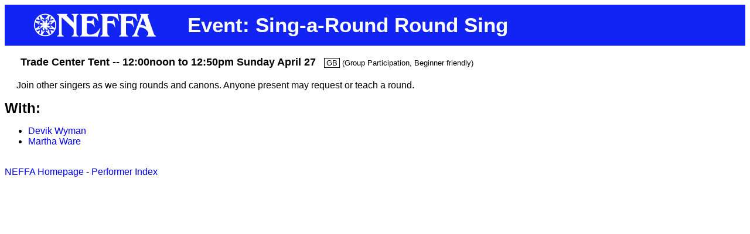

--- FILE ---
content_type: text/html; charset=UTF-8
request_url: https://cgi.neffa.org/public/showevent.pl?E=U_1200_TradeCenterTent
body_size: 543
content:
<html><head><meta http-equiv="Content-Type" content="text/html; charset=utf-8"/>
<TITLE>Event: Sing-a-Round Round Sing</TITLE>
<link rel="stylesheet" type="text/css" href="../showevent.css" />
<META NAME="ROBOTS" CONTENT="NOARCHIVE">
</HEAD>

<BODY>

<div class="site-header">
<div class="site-logo">
<a class="site-link" href="https://www.neffa.org/" title="NEFFA" rel="home">
<img class="logo" src="https://www.neffa.org/wp-content/uploads/2017/11/logo-neffa-white.svg" alt="NEFFA"/>
</a>
<span class="site-description">Event: Sing-a-Round Round Sing</span>
</div>
</div>
<br />
<DIV CLASS="loc">
Trade Center Tent -- 12:00noon to 12:50pm Sunday April 27 <SPAN CLASS="bigcode">GB</SPAN> <SPAN CLASS="ratingText">(Group Participation, Beginner friendly)</SPAN>
</DIV>
<DIV CLASS="description">
Join other singers as we sing rounds and canons. Anyone present may request or teach a round.
</DIV>
<DIV CLASS="with">
With:
</DIV>
<DIV CLASS="withlist"><UL><LI><A HREF="showperf.pl?P=13272">Devik Wyman</A></LI><LI><A HREF="showperf.pl?P=">Martha Ware</A></LI></UL></DIV><BR><A HREF="http://www.neffa.org">NEFFA Homepage</A> - 
<A HREF="showperf.pl?INDEX=ALL">Performer Index</A><BR></BODY></HTML>


--- FILE ---
content_type: text/css
request_url: https://cgi.neffa.org/showevent.css
body_size: 493
content:
body        { 
    background-color: #FFFFFF;
    font-family: cooper-hewitt, Frutiger, "Arial", sans-serif;
}

a:link {
    text-decoration:none;
}
a:visited {
    text-decoration:none;
}
a:hover {
    text-decoration:underline;
}
a:active {
    text-decoration:underline;
}

.gridRef       {
    padding-left:20pt;
}
.with          {
    font-weight: bold;
    font-size: 18pt;
    padding-top: 12pt;
}

.eventname     { 
    font-family: cooper-hewitt, Frutiger, "Arial", sans-serif;
    font-weight: bold;
    font-size: 26pt;
    margin: 20px 0px;
    background-color: #99FFFF;
    padding-left:10px;
} 

.loc        {
    font-weight: bold;
    font-size: large;
    padding-left:20pt;
}

.ratingText {
    font-size: 10pt;
    font-weight: normal; 
}
.bigcode {
    font-family: cooper-hewitt, Frutiger, "Arial", sans-serif;
    font-size: 10pt;
    font-weight: normal; 
    outline-color: black;
    outline-style: solid;
    outline-width: thin;
    padding-left: 3px;
    padding-right: 3px;
    margin-left: 10px;
}

.subhead        { 
    font-weight: bold;
    margin-top: 20px;
}

.description    { 
    padding-left:20px;
    padding-top:20px;
    background-color: white;
}
.eventlist1     { 
    background-color: #EEEEEE;
    margin-bottom: 20px;
}
.eventlist0     { 
    background-color: #EEEEEE;
    margin-bottom: 20px;
}
.evVerbose      { 
    font-style: italic;
    padding-left: 40px;
}
.evTitle        { 
    font-family: cooper-hewitt, Frutiger, "Arial", sans-serif;
    font-size: 16pt;
    font-color: blue;
    font-weight: bold;
    width: 350px;
}

.genre      {
    font-weight: bold;
    padding-left:12px;
    padding-top:12px;
    padding-bottom:5px;
}

.subcontents    { 
    padding-left: 30px;
}

.sectionhead    { 
    font-family: cooper-hewitt, Frutiger, "Arial", sans-serif;
    font-weight: bold;
    font-size: large;
    margin-top: 20px;
    background-color: #E6CCFF;
} 

.legend     { 
    font-weight: bold;
}


hr      { 
    display: none;
}

.site-header {
    background-color: #1224f4;
    color: white;
    height: 70px;
    text-decoration: none;
}
.site-logo {
    padding-top: 15px;
    padding-left: 50px;
    padding-right: 50px;
    color: white;
    text-decoration: none;
}
.site-link {
    text-decoration: none;
}
.logo {
    inline-size: 208px;
}
.smallest {
    height: 20px;
}

.site-description {
    font-family: cooper-hewitt, Frutiger, "Arial", sans-serif;
    font-weight: 700;
    font-size: 26pt;
    color: white;
    position: relative;
    vertical-align: middle;
    top: -15px;
    left: 50px;
}


--- FILE ---
content_type: image/svg+xml
request_url: https://www.neffa.org/wp-content/uploads/2017/11/logo-neffa-white.svg
body_size: 7418
content:
<?xml version="1.0" encoding="UTF-8" standalone="no"?>
<!-- Created with Inkscape (http://www.inkscape.org/) -->

<svg
   xmlns:dc="http://purl.org/dc/elements/1.1/"
   xmlns:cc="http://creativecommons.org/ns#"
   xmlns:rdf="http://www.w3.org/1999/02/22-rdf-syntax-ns#"
   xmlns:svg="http://www.w3.org/2000/svg"
   xmlns="http://www.w3.org/2000/svg"
   xmlns:sodipodi="http://sodipodi.sourceforge.net/DTD/sodipodi-0.dtd"
   xmlns:inkscape="http://www.inkscape.org/namespaces/inkscape"
   width="99.045708mm"
   height="18.910906mm"
   viewBox="0 0 350.94936 67.007146"
   id="svg4413"
   version="1.1"
   inkscape:version="0.91 r13725"
   sodipodi:docname="logo-neffa-white.svg">
  <defs
     id="defs4415">
    <clipPath
       id="clipPath4204"
       clipPathUnits="userSpaceOnUse">
      <path
         inkscape:connector-curvature="0"
         id="path4206"
         d="M 0,612 792,612 792,0 0,0 0,612 Z" />
    </clipPath>
  </defs>
  <sodipodi:namedview
     id="base"
     pagecolor="#ffffff"
     bordercolor="#666666"
     borderopacity="1.0"
     inkscape:pageopacity="0.0"
     inkscape:pageshadow="2"
     inkscape:zoom="1.979899"
     inkscape:cx="198.82637"
     inkscape:cy="18.493949"
     inkscape:document-units="px"
     inkscape:current-layer="layer1"
     showgrid="false"
     showguides="true"
     inkscape:guide-bbox="true"
     fit-margin-top="0"
     fit-margin-left="0"
     fit-margin-right="0"
     fit-margin-bottom="0"
     inkscape:window-width="1527"
     inkscape:window-height="910"
     inkscape:window-x="174"
     inkscape:window-y="163"
     inkscape:window-maximized="0" />
  <metadata
     id="metadata4418">
    <rdf:RDF>
      <cc:Work
         rdf:about="">
        <dc:format>image/svg+xml</dc:format>
        <dc:type
           rdf:resource="http://purl.org/dc/dcmitype/StillImage" />
        <dc:title></dc:title>
      </cc:Work>
    </rdf:RDF>
  </metadata>
  <g
     inkscape:label="Layer 1"
     inkscape:groupmode="layer"
     id="layer1"
     transform="translate(-32.1829,-12.840966)">
    <g
       style="font-style:normal;font-variant:normal;font-weight:500;font-stretch:normal;font-size:95.9987793px;line-height:125%;font-family:'ITC Benguiat Std';-inkscape-font-specification:'ITC Benguiat Std, Medium';text-align:start;letter-spacing:0px;word-spacing:0px;writing-mode:lr-tb;text-anchor:start;fill:#ffffff;fill-opacity:1;stroke:none;stroke-width:1px;stroke-linecap:butt;stroke-linejoin:miter;stroke-opacity:1"
       id="text4178">
      <path
         d="m 146.58049,39.048633 -18.04777,-18.04777 c -1.43998,-1.439982 -1.91997,-1.919976 -1.91997,-2.975963 0,-1.055986 0.67199,-1.53598 1.91997,-1.823976 l 0,-1.919976 -29.855618,0 0,1.919976 c 5.087938,1.151985 5.759928,2.879963 5.759928,10.655864 l 0,38.879506 c 0,7.775901 -0.76799,9.599878 -5.759928,10.655864 l 0,1.919976 18.911758,0 0,-1.919976 c -4.60794,-1.247984 -5.56793,-2.399969 -5.56793,-10.655864 l 0,-41.759469 32.06359,29.759621 c 1.72798,1.63198 2.49597,3.263959 2.49597,7.007911 l 0,4.991937 c 0,8.447892 -1.05598,9.311881 -5.47193,10.655864 l 0,1.919976 19.19976,0 0,-1.919976 c -5.18394,-0.959988 -5.85593,-2.975962 -5.85593,-10.655864 l 0,-38.879506 c 0,-7.583903 0.67199,-9.599878 5.85593,-10.655864 l 0,-1.919976 -19.19976,0 0,1.919976 c 4.41595,1.439981 5.47193,2.207972 5.47193,10.655864 l 0,12.191845 z"
         id="path5060"
         inkscape:connector-curvature="0" />
      <path
         d="m 223.63449,54.792433 -1.34399,-0.671992 c -1.15198,2.111974 -3.07196,5.951925 -8.54389,11.135859 -3.07196,2.783964 -8.83188,7.391906 -19.10375,7.391906 -9.79188,0 -10.07988,-4.127948 -10.07988,-10.27187 l 0,-22.367715 5.18394,0 c 10.84786,0 13.34383,4.799939 16.22379,10.751863 l 1.34399,-0.287996 -4.03195,-23.711699 -1.34399,0.191998 c -0.19199,5.759927 -2.30397,7.295907 -9.59987,7.295907 l -7.77591,0 0,-5.951924 c 0,-5.087936 1.05599,-8.255895 8.83189,-8.255895 15.5518,0 21.21573,10.655864 23.32771,14.879811 l 1.34398,-0.575993 -4.60794,-21.503727 c -1.05599,0.863989 -1.72798,1.439982 -5.18394,1.439982 l -43.77544,0 0,1.919976 c 5.18393,1.055986 5.75993,2.975962 5.75993,10.655864 l 0,38.879506 c 0,7.679902 -0.576,9.599878 -5.75993,10.655864 l 0,1.919976 47.1354,0 c 1.05599,0 1.82398,0.191997 2.39997,0.479994 0.57599,0.287996 1.05599,0.671991 1.34398,1.055986 l 8.2559,-25.055681 z"
         id="path5062"
         inkscape:connector-curvature="0" />
      <path
         d="m 266.28541,51.912469 -3.64796,-24.767685 -1.24798,0.191998 c 0,6.431918 -2.97596,7.295907 -8.0639,7.295907 l -9.69587,0 0,-6.815913 c 0,-4.70394 0,-7.583904 9.50388,-7.583904 15.3598,0 20.35174,9.887875 22.8477,14.687814 l 1.24799,-0.575993 -4.51194,-21.503727 c -0.76799,0.863989 -1.24799,1.439982 -3.93595,1.439982 l -45.21543,0 0,1.919976 c 5.18394,1.055986 5.75993,3.071961 5.75993,10.655864 l 0,38.879506 c 0,7.679902 -0.57599,9.599878 -5.75993,10.655864 l 0,1.919976 26.39967,0 0,-1.919976 c -5.85593,-0.671991 -6.33592,-3.455956 -6.33592,-10.655864 l 0,-25.343678 5.37593,0 c 11.51985,0 14.39981,5.855926 15.93579,11.711851 l 1.34399,-0.191998 z"
         id="path5064"
         inkscape:connector-curvature="0" />
      <path
         d="m 319.8197,51.912469 -3.64795,-24.767685 -1.24799,0.191998 c 0,6.431918 -2.97596,7.295907 -8.06389,7.295907 l -9.69588,0 0,-6.815913 c 0,-4.70394 0,-7.583904 9.50388,-7.583904 15.3598,0 20.35174,9.887875 22.84771,14.687814 l 1.24798,-0.575993 -4.51194,-21.503727 c -0.76799,0.863989 -1.24798,1.439982 -3.93595,1.439982 l -45.21542,0 0,1.919976 c 5.18393,1.055986 5.75992,3.071961 5.75992,10.655864 l 0,38.879506 c 0,7.679902 -0.57599,9.599878 -5.75992,10.655864 l 0,1.919976 26.39966,0 0,-1.919976 c -5.85593,-0.671991 -6.33592,-3.455956 -6.33592,-10.655864 l 0,-25.343678 5.37593,0 c 11.51986,0 14.39982,5.855926 15.9358,11.711851 l 1.34398,-0.191998 z"
         id="path5066"
         inkscape:connector-curvature="0" />
      <path
         d="m 383.13227,78.312134 0,-1.919976 c -3.93595,-0.959988 -4.51195,-2.591967 -7.00791,-9.40788 L 361.43654,25.992799 c -0.38399,-0.959988 -1.72798,-5.663928 -1.72798,-6.623916 0,-2.591967 1.82398,-2.975962 2.59197,-3.167959 l 0,-1.919976 -24.28769,0 0,1.919976 c 2.59197,0.479993 2.59197,2.687965 2.59197,3.071961 0,0.863989 -0.86399,3.839951 -1.43998,5.279932 l -15.45581,39.551497 c -3.35996,8.351894 -4.89594,11.135859 -9.40788,12.287844 l 0,1.919976 20.44774,0 0,-1.919976 c -1.63198,-0.191997 -5.18393,-0.76799 -5.18393,-4.511942 0,-2.303971 0.67199,-4.415944 1.53598,-6.527917 l 5.08793,-12.863837 c 3.83995,0.096 10.94386,0.383995 18.04777,5.663928 6.33592,4.799939 7.10391,10.175871 7.10391,12.479841 0,4.799939 -3.26396,5.471931 -4.89593,5.759927 l 0,1.919976 26.68766,0 z m -37.05553,-52.895328 9.40788,25.631674 c -2.59197,-1.919975 -5.75993,-4.223946 -12.95984,-5.47193 -1.63198,-0.287996 -2.78396,-0.287996 -4.22394,-0.287996 l 7.7759,-19.871748 z"
         id="path5068"
         inkscape:connector-curvature="0" />
    </g>
    <g
       transform="matrix(0.14773173,0,0,-0.14773173,4.8348557,91.40025)"
       inkscape:label="logo"
       id="g4198"
       style="fill:#ffffff;fill-opacity:1">
      <g
         id="g4200"
         style="fill:#ffffff;fill-opacity:1">
        <g
           clip-path="url(#clipPath4204)"
           id="g4202"
           style="fill:#ffffff;fill-opacity:1">
          <g
             transform="translate(335.2011,386.7118)"
             id="g4208"
             style="fill:#ffffff;fill-opacity:1">
            <path
               inkscape:connector-curvature="0"
               id="path4210"
               style="fill:#ffffff;fill-opacity:1;fill-rule:nonzero;stroke:none"
               d="m 0,0 c -6,3.89 -12.042,7.718 -17.955,11.735 -0.888,0.603 -1.845,2.246 -1.634,3.139 1.494,6.32 -0.312,12.336 -1.612,18.314 -3.571,16.427 -6.648,33.039 -14.93,48.012 -1.242,2.245 -2.484,4.49 -3.976,7.187 -7.477,-5.621 -14.494,-10.897 -21.596,-16.237 0.825,-1.305 1.285,-2.083 1.793,-2.829 8.614,-12.644 14.673,-26.395 17.773,-41.395 0.482,-2.335 0.466,-4.774 0.74,-7.826 -19.156,3.196 -38.429,1.427 -55.192,13.529 -6.023,-10.903 -11.796,-21.351 -17.894,-32.389 3.858,-0.672 6.638,-1.15 9.415,-1.642 20.33,-3.596 40.707,-6.941 61.45,-6.061 4.987,0.211 8,-1.225 10.322,-5.673 2.457,-4.705 5.703,-8.998 8.78,-13.742 -14.934,-2.642 -29.27,-5.179 -43.839,-7.757 7.344,-12.796 17.601,-22.449 28.239,-32.986 -7.653,-0.36 -14.252,-0.731 -20.856,-0.9 -0.791,-0.02 -1.718,0.949 -2.397,1.642 -4.501,4.591 -9.247,8.983 -13.362,13.902 -12.24,14.631 -29.534,19.817 -46.527,25.681 -11.411,-26.993 -8.172,-96.121 5.536,-120.262 8.249,4.937 16.237,10.403 24.825,14.66 8.405,4.166 14.884,10.182 20.623,17.278 2.742,3.39 5.826,6.638 7.867,10.429 3.102,5.764 6.964,7.745 13.389,5.674 4.456,-1.436 9.262,-1.783 14.295,-2.686 -2.199,-3.12 -4.145,-5.676 -5.871,-8.372 -5.252,-8.203 -10.531,-16.392 -15.559,-24.731 -1.839,-3.05 -1.309,-4.013 2.256,-4.541 5.432,-0.805 10.912,-1.347 16.389,-1.768 7.521,-0.58 15.059,-0.942 23.549,-1.455 -4.454,-6.081 -8.457,-11.619 -12.581,-17.065 -0.438,-0.579 -1.589,-0.893 -2.399,-0.874 -24.641,0.593 -48.302,-4.055 -71.137,-13.183 -0.995,-0.398 -1.961,-0.868 -3.617,-1.605 5.995,-8.607 11.715,-16.766 17.364,-24.973 1.158,-1.684 2.235,-1.732 4.001,-0.827 9.168,4.703 18.331,9.426 27.651,13.813 4.949,2.329 10.124,4.278 15.359,5.865 4.457,1.35 6.424,-0.523 6.394,-5.245 -0.005,-0.911 -0.1,-1.834 -0.271,-2.729 -2.799,-14.593 -7.773,-28.443 -14.309,-41.757 -0.748,-1.524 -1.502,-3.045 -2.627,-5.326 10.445,-6.468 20.715,-12.829 31.369,-19.427 0.882,2.399 1.49,3.976 2.045,5.572 5.228,15.047 10.738,30.023 8.969,46.447 -0.416,3.866 0.134,7.851 -0.434,11.681 -1.216,8.198 1.016,14.6 8.031,19.42 3.12,2.144 5.662,5.128 9.213,8.423 4.665,-15.616 9.061,-30.331 13.503,-45.197 12.358,6.739 21.921,16.186 31.094,26.505 3.179,-5.641 3.673,-11.219 3.608,-17.043 -0.055,-4.902 -1.851,-8.516 -5.352,-11.938 -15.337,-14.991 -27.738,-32.053 -35.571,-52.192 -0.512,-1.316 -1.097,-2.603 -1.728,-4.095 43.924,-11.98 86.512,-9.65 128.883,6.902 -1.475,1.717 -2.652,3.085 -3.828,4.454 -5.309,6.184 -10.62,12.365 -15.925,18.553 -3.654,4.263 -6.739,9.242 -11.063,12.655 -9.341,7.374 -19.33,13.926 -29.006,20.88 -0.894,0.642 -2.12,1.813 -2.051,2.644 0.58,7.022 1.425,14.023 2.219,21.289 15.026,-5.434 27.583,-14.811 41.254,-22.34 1.695,13.014 3.345,25.688 5.048,38.761 6.658,-3.42 12.505,-6.326 18.226,-9.463 0.885,-0.485 1.658,-2.015 1.688,-3.083 0.161,-5.854 -0.106,-11.721 0.119,-17.57 0.269,-6.976 -0.153,-14.21 1.591,-20.842 2.748,-10.451 7.024,-20.503 10.727,-30.696 0.602,-1.657 1.589,-3.175 2.68,-5.309 9.426,6.354 18.432,12.425 27.67,18.653 -12.764,14.738 -14.498,33.093 -20.356,50.005 1.916,0.724 3.174,1.281 4.481,1.679 7.796,2.374 15.526,2.386 23.268,-0.42 9.956,-3.608 19.972,-7.051 30.49,-10.751 4.874,8.089 9.933,16.484 15.176,25.185 -5.204,1.599 -9.685,2.961 -14.156,4.353 -15.538,4.837 -31.231,8.29 -47.67,5.758 -4.869,-0.75 -9.763,-1.392 -14.669,-1.816 -1.924,-0.167 -4.698,-0.346 -5.739,0.755 -5.522,5.833 -8.95,13.056 -12.732,20.428 1.364,0.279 2.242,0.466 3.122,0.638 12.123,2.368 24.317,4.427 36.347,7.197 9.583,2.206 9.909,3.793 3.264,11.138 -6.235,6.892 -12.727,13.553 -19.016,20.399 -1.494,1.626 -2.626,3.584 -3.924,5.389 0.102,0.434 0.205,0.869 0.307,1.303 4.556,0.706 9.154,1.215 13.659,2.167 6.568,1.387 11.517,-0.836 15.455,-6.028 0.822,-1.083 1.956,-1.935 2.968,-2.87 12.828,-11.848 25.634,-23.735 41.712,-31.233 4.316,-2.012 8.716,-3.846 13.08,-5.763 12.499,30.826 10.531,99.993 -3.375,123.51 -5.208,-3.561 -10.363,-7.182 -15.614,-10.659 -12.437,-8.235 -25.161,-16.09 -34.249,-28.385 -3.205,-4.337 -6.638,-8.506 -10.045,-12.688 -0.574,-0.705 -1.59,-1.596 -2.328,-1.534 -6.959,0.589 -13.927,1.189 -20.839,2.161 -3.685,0.518 -4.151,1.661 -2.193,4.861 3.109,5.082 6.467,10.016 9.823,14.942 4.586,6.729 9.323,13.357 13.861,20.118 0.751,1.12 1.437,2.954 1.008,3.98 -0.331,0.793 -2.447,1.149 -3.777,1.168 -7.349,0.107 -14.713,-0.211 -22.049,0.131 -6.381,0.297 -12.775,1.01 -19.076,2.066 -3.365,0.564 -3.623,2.082 -1.5,4.803 3.885,4.978 7.734,9.989 11.816,14.802 0.977,1.151 2.764,2.118 4.257,2.244 7.879,0.669 15.794,0.917 23.677,1.551 9.151,0.735 18.089,2.061 26.234,7.044 7.193,4.4 14.851,8.04 22.791,12.275 -4.612,6.408 -9,12.503 -13.195,18.332 -9.236,-5.171 -17.64,-11.007 -26.892,-14.742 -9.422,-3.804 -19.803,-3.403 -29.738,-2.669 2.938,11.406 5.35,22.357 8.653,33.031 2.202,7.119 5.675,13.844 8.862,21.418 -6.945,4.324 -14.664,9.13 -22.873,14.241 -5.385,-12.454 -11.027,-23.999 -15.392,-36.008 -4.489,-12.351 -3.539,-25.307 -1.33,-38.08 0.329,-1.901 0.05,-2.895 -1.525,-3.944 -4.773,-3.18 -9.435,-6.528 -14.166,-9.771 -0.982,-0.673 -2.08,-1.176 -3.367,-1.893 -4.528,15.163 -5.946,30.667 -11.905,46.276 C 98.953,43.533 87.138,33.876 74.971,23.931 c -0.84,6.612 -1.478,12.843 -2.491,19.013 -0.394,2.393 0.436,3.853 1.942,5.425 5.796,6.052 11.642,12.064 17.23,18.305 8.343,9.316 16.855,18.547 22.841,29.665 2.692,5 5.101,10.187 4.903,16.289 -42.75,11.303 -84.399,8.878 -125.652,-7.085 C 0.424,95.369 6.928,85.784 13.08,75.978 16.882,69.918 21.511,64.728 27.552,61.027 35.149,56.373 43.012,52.152 51.073,47.566 49.746,40.088 48.321,32.059 46.843,23.735 32.441,30.739 18.957,38.703 3.745,44.422 1.317,29.579 1.227,15.267 0,0 m 67.49,139.261 c 118.471,0.093 218.74,-96.799 216.721,-221.183 -1.887,-116.25 -96.945,-214.394 -219.964,-213.118 -118.131,1.225 -217.416,98.646 -214.255,223.277 2.917,114.983 97.071,211.104 217.498,211.024" />
          </g>
          <g
             transform="translate(306.6841,524.8442)"
             id="g4212"
             style="fill:#ffffff;fill-opacity:1" />
          <g
             transform="translate(193.0903,494.4101)"
             id="g4216"
             style="fill:#ffffff;fill-opacity:1" />
          <g
             transform="translate(410.3016,544.9882)"
             id="g4220"
             style="fill:#ffffff;fill-opacity:1" />
          <g
             transform="translate(552.8038,489.9833)"
             id="g4224"
             style="fill:#ffffff;fill-opacity:1" />
          <g
             transform="translate(635.6535,339.2053)"
             id="g4228"
             style="fill:#ffffff;fill-opacity:1" />
          <g
             transform="translate(598.544,497.9464)"
             id="g4232"
             style="fill:#ffffff;fill-opacity:1" />
          <g
             transform="translate(586.3456,109.9885)"
             id="g4236"
             style="fill:#ffffff;fill-opacity:1" />
          <g
             transform="translate(658.532,314.2573)"
             id="g4240"
             style="fill:#ffffff;fill-opacity:1" />
          <g
             transform="translate(139.3698,330.873)"
             id="g4244"
             style="fill:#ffffff;fill-opacity:1" />
          <g
             transform="translate(172.6749,259.662)"
             id="g4248"
             style="fill:#ffffff;fill-opacity:1" />
          <g
             transform="translate(455.2332,570.7229)"
             id="g4252"
             style="fill:#ffffff;fill-opacity:1" />
          <g
             transform="translate(497.9624,61.7055)"
             id="g4256"
             style="fill:#ffffff;fill-opacity:1" />
          <g
             transform="translate(544.1596,107.4265)"
             id="g4260"
             style="fill:#ffffff;fill-opacity:1" />
          <g
             transform="translate(237.6548,125.6211)"
             id="g4264"
             style="fill:#ffffff;fill-opacity:1" />
          <g
             transform="translate(524.4344,544.0218)"
             id="g4268"
             style="fill:#ffffff;fill-opacity:1" />
          <g
             transform="translate(645.8559,210.4753)"
             id="g4272"
             style="fill:#ffffff;fill-opacity:1" />
          <g
             transform="translate(351.6294,66.4204)"
             id="g4276"
             style="fill:#ffffff;fill-opacity:1" />
          <g
             transform="translate(462.2154,68.5796)"
             id="g4280"
             style="fill:#ffffff;fill-opacity:1" />
          <g
             transform="translate(252.4153,523.1082)"
             id="g4284"
             style="fill:#ffffff;fill-opacity:1" />
          <g
             transform="translate(174.5576,150.6363)"
             id="g4288"
             style="fill:#ffffff;fill-opacity:1" />
          <g
             transform="translate(346.1336,582.2687)"
             id="g4292"
             style="fill:#ffffff;fill-opacity:1" />
          <g
             transform="translate(302.4963,50.5816)"
             id="g4296"
             style="fill:#ffffff;fill-opacity:1" />
          <g
             transform="translate(601.9512,163.6628)"
             id="g4300"
             style="fill:#ffffff;fill-opacity:1" />
          <g
             transform="translate(191.1471,207.2036)"
             id="g4304"
             style="fill:#ffffff;fill-opacity:1" />
          <g
             transform="translate(171.0492,352.7164)"
             id="g4308"
             style="fill:#ffffff;fill-opacity:1" />
          <g
             transform="translate(271.2369,108.5334)"
             id="g4312"
             style="fill:#ffffff;fill-opacity:1" />
          <g
             transform="translate(670.0755,234.9829)"
             id="g4316"
             style="fill:#ffffff;fill-opacity:1" />
          <g
             transform="translate(399.2988,31.4706)"
             id="g4320"
             style="fill:#ffffff;fill-opacity:1" />
          <g
             transform="translate(476.2742,539.1853)"
             id="g4324"
             style="fill:#ffffff;fill-opacity:1" />
          <g
             transform="translate(131.5573,285.7773)"
             id="g4328"
             style="fill:#ffffff;fill-opacity:1" />
          <g
             transform="translate(293.8911,102.066)"
             id="g4332"
             style="fill:#ffffff;fill-opacity:1" />
          <g
             transform="translate(602.1948,187.6149)"
             id="g4336"
             style="fill:#ffffff;fill-opacity:1" />
          <g
             transform="translate(633.929,275.1088)"
             id="g4340"
             style="fill:#ffffff;fill-opacity:1" />
          <g
             transform="translate(186.8715,436.019)"
             id="g4344"
             style="fill:#ffffff;fill-opacity:1" />
          <g
             transform="translate(622.8608,436.9938)"
             id="g4348"
             style="fill:#ffffff;fill-opacity:1" />
          <g
             transform="translate(451.1301,198.8691)"
             id="g4352"
             style="fill:#ffffff;fill-opacity:1">
            <path
               inkscape:connector-curvature="0"
               id="path4354"
               style="fill:#ffffff;fill-opacity:1;fill-rule:nonzero;stroke:none"
               d="m 0,0 c -4.877,4.291 -8.936,8.58 -13.684,11.877 -7.889,5.478 -16.243,10.282 -24.354,15.446 -3.087,1.965 -6.04,4.141 -8.759,6.016 0.792,3.725 1.84,7.123 2.175,10.59 0.528,5.464 -3.849,10.599 -9.264,11.436 -4.513,0.698 -7.897,-1.957 -7.798,-6.841 0.074,-3.607 0.818,-7.287 1.834,-10.768 1.453,-4.981 0.712,-8.441 -3.449,-12.314 -8.033,-7.477 -15.115,-15.971 -22.657,-23.982 -2.088,-2.217 -4.406,-4.218 -6.966,-6.649 0,2.518 -0.138,4.767 0.023,6.993 0.758,10.447 -1.528,20.483 -3.716,30.582 -1.375,6.345 -2.035,12.846 -2.966,18.958 3.347,1.892 6.4,3.274 9.059,5.198 4.58,3.315 5.643,9.17 2.932,14.126 -2.447,4.473 -6.97,5.518 -10.518,1.864 -3.16,-3.255 -5.773,-7.083 -8.333,-10.858 -1.365,-2.013 -2.759,-2.762 -5.25,-2.862 -15.079,-0.606 -30.147,-1.469 -45.354,-2.254 3.836,4.205 7.916,8.326 11.568,12.796 2.737,3.349 4.966,7.12 7.343,10.755 4.951,7.571 9.85,15.176 14.581,22.475 3.954,-0.949 7.325,-2.082 10.785,-2.513 5.362,-0.669 10.478,3.42 11.521,8.728 1.075,5.47 -2.453,9.054 -8.608,8.268 -4.864,-0.621 -9.669,-1.742 -14.475,-2.761 -3.395,-0.719 -5.692,0.133 -8.353,2.788 -7.779,7.762 -16.146,14.935 -24.273,22.349 -2.531,2.308 -5.033,4.649 -7.534,7.546 19.557,-2.183 37.561,6.074 56.404,7.48 1.775,-2.993 3.394,-6.125 5.392,-8.993 2.701,-3.877 6.767,-4.575 11.059,-3.632 3.126,0.687 6.369,2.344 6.51,5.748 0.097,2.364 -1.296,5.404 -3.04,7.091 -2.92,2.825 -6.617,4.864 -10.058,7.127 -1.736,1.142 -2.442,2.322 -2.551,4.648 -0.483,10.282 -1.414,20.543 -2.202,30.811 -0.364,4.749 -0.773,9.495 -1.25,15.326 2.617,-2.391 4.431,-4.043 6.239,-5.7 6.018,-5.515 12.373,-10.449 19.659,-14.353 7.348,-3.937 14.155,-8.883 21.19,-13.381 -0.863,-3.001 -1.756,-5.582 -2.339,-8.23 -1.456,-6.61 2.123,-12.216 8.668,-13.8 4.324,-1.047 8.167,1.483 8.063,5.942 -0.096,4.062 -1.045,8.117 -1.77,12.147 -0.931,5.171 -0.276,9.449 3.859,13.519 8.322,8.19 16.049,16.985 24.031,25.521 1.92,2.053 3.877,4.071 6.29,6.6 0.068,-1.526 0.159,-2.286 0.126,-3.041 -0.497,-11.415 0.757,-22.593 3.634,-33.689 1.601,-6.176 2.184,-12.624 3.041,-18.975 0.097,-0.718 -0.833,-1.876 -1.589,-2.354 -2.41,-1.523 -5.173,-2.547 -7.416,-4.265 -4.231,-3.242 -5.223,-8.866 -2.804,-13.635 2.3,-4.533 6.813,-5.791 10.437,-2.318 3.016,2.89 5.544,6.397 7.792,9.946 1.779,2.807 3.499,3.869 7.086,3.85 8.333,-0.044 16.675,0.836 25.008,1.416 6.243,0.435 12.478,0.986 19.58,1.554 -3.742,-4.094 -7.096,-7.349 -9.951,-10.995 -3.375,-4.31 -6.405,-8.9 -9.432,-13.47 -4.927,-7.435 -9.729,-14.953 -14.268,-21.95 -4.392,0.913 -8.027,2.104 -11.721,2.333 -5.396,0.334 -10.628,-4.921 -10.945,-10.315 -0.209,-3.543 2.518,-6.776 6.39,-6.628 4.071,0.156 8.177,0.862 12.144,1.832 3.638,0.888 7.096,0.02 9.089,-2.394 8.419,-10.2 19.203,-17.733 28.853,-26.533 1.847,-1.684 3.653,-3.412 6.333,-5.919 -4.65,0 -8.26,-0.115 -11.86,0.023 -9.902,0.379 -19.156,-3.001 -28.688,-4.772 -4.838,-0.898 -9.717,-1.571 -14.567,-2.405 -1.85,-0.318 -2.806,0.233 -3.6,2.082 -1.072,2.495 -2.462,4.955 -4.178,7.051 -3.421,4.18 -9.865,4.844 -14.331,1.802 -3.724,-2.538 -4.657,-6.479 -1.488,-9.662 3.188,-3.201 7.009,-5.866 10.855,-8.284 2.542,-1.598 3.45,-3.272 3.554,-6.295 0.306,-8.899 1.06,-17.784 1.713,-26.668 C -1.108,12.303 -0.549,6.434 0,0" />
          </g>
        </g>
      </g>
    </g>
  </g>
</svg>
